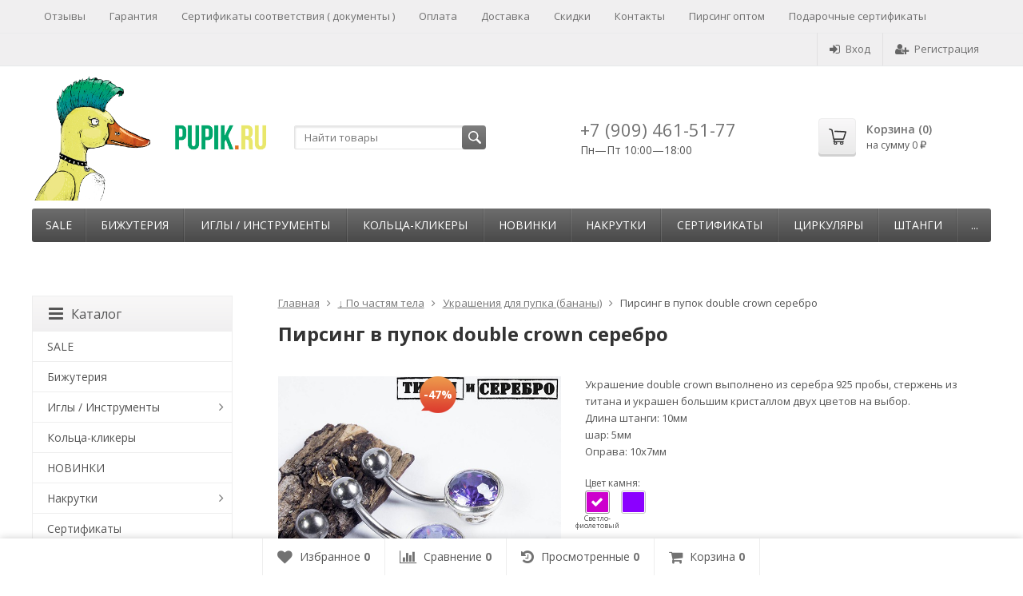

--- FILE ---
content_type: text/html; charset=utf-8
request_url: https://pupik.ru/product/pirsing-v-pupok-double-crown/
body_size: 16681
content:
	
	

	






	
		




<!DOCTYPE html>
<html>
<head>
	<meta http-equiv="Content-Type" content="text/html; charset=utf-8" />
	<meta name="viewport" content="width=device-width, initial-scale=1" />
	<title>Пирсинг в пупок double crown серебро</title>
	<meta name="Keywords" content="Пирсинг в пупок double crown серебро, Светло-фиолетовый, Фиолетовый, Украшения для пупка (бананы), титан ASTM F-136, Украшение в пупок, Пирсинг в пупок, серебро, банан" />
	<meta name="Description" content="Украшение double crown выполнено из серебра 925 пробы, стержень из титана и украшен большим кристаллом двух цветов на выбор. Длина штанги: 10ммшар: 5ммОправа: 10х7мм" />
	<link rel="shortcut icon" href="/favicon.ico" />
				<!-- rss -->
							<link rel="alternate" type="application/rss+xml" title="Пупик.ру" href="https://pupik.ru/blog/rss/">
			
	<script>
		WebFontConfig = {
			google: { families: ['Open+Sans:400,600,700:latin,cyrillic'] },
			active: function(){
				$(document).trigger('wf-active');
			}
		};
		(function() {
			var wf = document.createElement('script');
			wf.src = 'https://ajax.googleapis.com/ajax/libs/webfont/1/webfont.js';
			wf.type = 'text/javascript';
			wf.async = 'true';
			var s = document.getElementsByTagName('script')[0];
			s.parentNode.insertBefore(wf, s);
		})();
	</script>

	<!-- CSS -->
	<link href="/wa-content/font/ruble/arial/fontface.css?v8.3.0.7" rel="stylesheet">
	
	<link href="//maxcdn.bootstrapcdn.com/font-awesome/latest/css/font-awesome.min.css" rel="stylesheet">
	<link href="/wa-data/public/site/themes/supreme/css/bootstrap-custom.css?v1.2.3.28" rel="stylesheet">
	<link href="/wa-data/public/site/themes/supreme/css/site.css?v1.2.3.28" rel="stylesheet">
	

	<!-- wa CSS -->
	
	<!-- /wa CSS -->

	<!--[if lt IE 9]>
		<script src="/wa-data/public/site/themes/supreme/js/respond.min.js?v1.2.3.28"></script>
		<script src="/wa-data/public/site/themes/supreme/js/html5shiv.min.js?v1.2.3.28"></script>
	<![endif]-->

	<script src="/wa-content/js/jquery/jquery-1.11.1.min.js?v3.8.3"></script>
	<script src="/wa-content/js/jquery/jquery-migrate-1.2.1.min.js?v3.8.3"></script>

	

	<script src="/wa-data/public/site/themes/supreme/js/lib.js?v1.2.3.28"></script>
	<script src="/wa-data/public/site/themes/supreme/js/supreme.js?v1.2.3.28"></script>

	
	
<link href="/wa-data/public/shop/themes/supreme/css/shop.css?v1.2.3.28" rel="stylesheet">



<script src="/wa-content/js/jquery-plugins/jquery.retina.min.js?v3.8.3"></script>
<script>
$(window).load(function() {
	$('.product-list img, .cart img').retina();
});
</script>


<script type="text/javascript" src="/wa-data/public/shop/themes/supreme/js/product.js?v1.2.3.28"></script>

<script src="/wa-apps/shop/js/lazy.load.js?v8.3.0.7"></script>
<script src="/wa-data/public/shop/themes/supreme/js/jquery.countdownTimer.min.js?v=3.8.3"></script>
<script src="/wa-data/public/shop/themes/supreme/js/supreme.shop.js?v1.2.3.28"></script>

<!-- plugin hook: 'frontend_head' -->



	<link href="/wa-data/public/site/themes/supreme/themes/dark1/theme.css?v1.2.3.28" rel="stylesheet">

	<!-- wa headJs -->
	<meta property="og:type" content="og:product">
<meta property="og:title" content="Пирсинг в пупок double crown серебро">
<meta property="og:description" content="Украшение double crown выполнено из серебра 925 пробы, стержень из титана и украшен большим кристаллом двух цветов на выбор. Длина штанги: 10ммшар: 5ммОправа: 10х7мм">
<meta property="og:image" content="https://pupik.ru/wa-data/public/shop/products/56/24/2456/images/5491/5491.750x0.jpg">
<meta property="og:url" content="https://pupik.ru/product/pirsing-v-pupok-double-crown/">
<meta property="product:price:amount" content="590">
<meta property="product:price:currency" content="RUB">
<link rel="icon" href="/favicon.ico?v=1686923479" type="image/x-icon" /><!-- Yandex.Metrika counter -->
<script type="text/javascript" >
   (function(m,e,t,r,i,k,a){m[i]=m[i]||function(){(m[i].a=m[i].a||[]).push(arguments)};
   m[i].l=1*new Date();
   for (var j = 0; j < document.scripts.length; j++) {if (document.scripts[j].src === r) { return; }}
   k=e.createElement(t),a=e.getElementsByTagName(t)[0],k.async=1,k.src=r,a.parentNode.insertBefore(k,a)})
   (window, document, "script", "https://mc.yandex.ru/metrika/tag.js", "ym");


   ym(100870483, "init", {
        clickmap:true,
        trackLinks:true,
        accurateTrackBounce:true,
        webvisor:true,
        ecommerce:"dataLayer"
   });
</script>
<noscript><div><img src="https://mc.yandex.ru/watch/100870483" style="position:absolute; left:-9999px;" alt="" /></div></noscript>
<!-- /Yandex.Metrika counter -->

<meta name="p:domain_verify" content="60f9ef4693e33f6ed7144070a7c4c7a5"/>


<meta name="yandex-verification" content="779dbdf21caf26c2" /><script>
(function(i,s,o,g,r,a,m){i['GoogleAnalyticsObject']=r;i[r]=i[r]||function(){
(i[r].q=i[r].q||[]).push(arguments)},i[r].l=1*new Date();a=s.createElement(o),
m=s.getElementsByTagName(o)[0];a.async=1;a.src=g;m.parentNode.insertBefore(a,m)
})(window,document,'script','//www.google-analytics.com/analytics.js','ga');
ga('create', 'UA-11884083-1', 'auto');
ga('send', 'pageview');

</script>
	<!-- / wa headJs -->

	<!-- wa JS -->
	
	<!-- / wa JS -->

	
						<link href="/wa-data/public/site/themes/supreme/custom.css?v1.2.3.28" rel="stylesheet">
					
	
		
	
	</head>
<body class=" theme-dark1 theme_not_flat " >
<div class="remodal-bg">
<div class="site_wrap">
	<div id="topnav">
		<div class="container-fluid">
			<nav>
									<ul class="menu site_menu hidden-xs">
																																					<li>
										<a href="https://www.instagram.com/stories/highlights/17883460972723511/">Отзывы</a>
									</li>
																					
																																																																																																																																																																													
																																																										<li ><a href="/garantiya/">Гарантия</a></li>
																																																																			<li ><a href="/sertifikaty-documents/">Сертификаты соответствия ( документы )</a></li>
																																																																			<li ><a href="/oplata/">Оплата</a></li>
																																																																			<li ><a href="/dostavka/">Доставка</a></li>
																																																																			<li ><a href="/skidki/">Скидки</a></li>
																																																																			<li ><a href="/kontakty/">Контакты</a></li>
																																																																			<li ><a href="/opt/">Пирсинг оптом</a></li>
																																																																			<li ><a href="/gift-certificates/">Подарочные сертификаты</a></li>
																																			</ul>
				
				<div class="clearfix visible-sm-block"></div>

									<ul class="menu auth part">
						
																				<li class="h_login"><a href="/login/" rel="nofollow"><i class="fa fa-sign-in"></i>Вход</a></li>
							<li class="h_reg"><a href="/signup/" rel="nofollow"><i class="fa fa-user-plus"></i>Регистрация</a></li>
																		</ul>
				
									<div class="h_search visible-sm-block visible-xs-block">
						<!-- product search -->
						<form method="get" action="/search/" class="search">
							<input class="search-field" type="search" name="query"  placeholder="Найти товары">
							<button class="btn btn-primary" type="submit"><i></i></button>
						</form>
					</div>
							</nav>
			<div class="clear-both"></div>
		</div>
	</div>
	<!-- / #topnav -->

	<header id="header" class="container-fluid">
		<div class="row">
			<div class="col col-md-3 col-xs-6 h_logo">
				<a href="/">
											<img src="/wa-data/public/site/themes/supreme/img/logo.png?v1689008724" alt="Пупик.ру"/>
									</a>
			</div>

							<div class="col col-md-3 col-xs-6 h_search hidden-xs hidden-sm">
					<form method="get" action="/search/" class="search">
						<input class="search-field" id="search" type="search" name="query"  placeholder="Найти товары">
						<button class="btn btn-primary" type="submit"><i></i></button>
					</form>
				</div>

									<div class="col col-md-3 col-xs-6 h_contacts custom">
						<div class="in">
							<div class="phone">+7 (909) 461-51-77</div>

<p>Пн—Пт 10:00—18:00</p>
						</div>
					</div>
				
				<div class="col col-md-3 col-sm-6 h_cart hidden-xs hidden-sm">
					<div class="in">
																		<a href="/cart/" id="cart" class=" empty" rel="nofollow">
							<i class="icon"></i>
							<div class="cart_summary">
								Корзина (<span class="cart_count">0</span>)
							</div>
							<div class="cart_total_wrap">на сумму <span class="cart_total">0 <span class="ruble">₽</span></span></div>
						</a>
					</div>
				</div>
					</div>
	</header>

	<div class="container-fluid menubars">

				<div class="menubar h_menu1 visible-xs-block">
			<div class="menu_header clearfix">
				<span class="menu_toggle"><i class="fa fa-bars"></i>Меню</span>
			</div>
			<div class="menu_wrapper">
																														
								
			
										
											
											
											
											
											
											
											
											
										<ul class="menu">
				
																
																	
						
						
						
												
													<li class=""><div class="link"><a data-icon-id="" href="https://www.instagram.com/stories/highlights/17883460972723511/">Отзывы</a></div></li>
															
																
																	
						
						
						
												
													<li class=""><div class="link"><a data-icon-id="15" href="/garantiya/">Гарантия</a></div></li>
															
																
																	
						
						
						
												
													<li class=""><div class="link"><a data-icon-id="21" href="/sertifikaty-documents/">Сертификаты соответствия ( документы )</a></div></li>
															
																
																	
						
						
						
												
													<li class=""><div class="link"><a data-icon-id="16" href="/oplata/">Оплата</a></div></li>
															
																
																	
						
						
						
												
													<li class=""><div class="link"><a data-icon-id="17" href="/dostavka/">Доставка</a></div></li>
															
																
																	
						
						
						
												
													<li class=""><div class="link"><a data-icon-id="19" href="/skidki/">Скидки</a></div></li>
															
																
																	
						
						
						
												
													<li class=""><div class="link"><a data-icon-id="14" href="/kontakty/">Контакты</a></div></li>
															
																
																	
						
						
						
												
													<li class=""><div class="link"><a data-icon-id="13" href="/opt/">Пирсинг оптом</a></div></li>
															
																
																	
						
						
						
												
													<li class=""><div class="link"><a data-icon-id="20" href="/gift-certificates/">Подарочные сертификаты</a></div></li>
															
							</ul>
			
			</div>
		</div>
		
									

															<div class="menubar h_menu2 menu_dark">
				<div class="menu_header visible-xs-block clearfix">
					<span class="menu_toggle"><i class="fa fa-bars"></i>Каталог</span>
				</div>

													<div class="menu_wrapper clearfix">
						
			
										
											
											
											
											
											
											
											
											
											
										<ul class="menu">
				
																
																	
						
						
						
												
													<li class=""><div class="link"><a data-icon-id="167" href="/category/sale/">SALE</a></div></li>
															
																
																	
						
						
						
												
													<li class=""><div class="link"><a data-icon-id="178" href="/category/bizhuteriya-iz-stali/">Бижутерия</a></div></li>
															
																
																	
						
						
						
												
													<li class=" hassub">
								<div class="link">
									<span class="sub_toggle"><i class="fa fa-plus"></i><i class="fa fa-minus"></i></span>
									<a data-icon-id="100" href="/category/igly-instrumenty/">Иглы / Инструменты</a>
								</div>

								
																									
								

																																												
								
																									
																																	
						<div class="submenu sub_all_levels">
																																				
															
																								
													<div class="col ">
																								<ul class="level2">
						
							
																						
																																					
																
																	<li class=""><div class="link"><a data-icon-id="148" href="/category/igly-dlya-pirsinga/">Иглы для пирсинга</a></div></li>
															
						
																								
														</ul>
							</div>
							<div class="col ">
																								<ul class="level2">
						
							
																						
																																					
																
																	<li class=""><div class="link"><a data-icon-id="149" href="/category/instrumenty-dlya-pirsinga/">Инструменты для пирсинга</a></div></li>
															
													</ul>
						</div>
						
												</div>
			
							</li>
															
																
																	
						
						
						
												
													<li class=""><div class="link"><a data-icon-id="161" href="/category/klikery/">Кольца-кликеры</a></div></li>
															
																
																	
						
						
						
												
													<li class=""><div class="link"><a data-icon-id="173" href="/category/novinki/">НОВИНКИ</a></div></li>
															
																
																	
						
						
						
												
													<li class=" hassub">
								<div class="link">
									<span class="sub_toggle"><i class="fa fa-plus"></i><i class="fa fa-minus"></i></span>
									<a data-icon-id="159" href="/category/nakrutki/">Накрутки</a>
								</div>

								
																									
								

																																												
								
																									
																																	
						<div class="submenu sub_all_levels">
																																										
															
																								
													<div class="col ">
																								<ul class="level2">
						
							
																						
																																					
																
																	<li class=""><div class="link"><a data-icon-id="160" href="/category/klastery-priumy/">Кластеры / приумы</a></div></li>
															
						
																								
						
							
																						
																																					
																
																	<li class=""><div class="link"><a data-icon-id="127" href="/category/nakrutki-iz-titana/">Накрутки из титана</a></div></li>
															
						
																								
														</ul>
							</div>
							<div class="col ">
																								<ul class="level2">
						
							
																						
																																					
																
																	<li class=""><div class="link"><a data-icon-id="126" href="/category/nakrutki-s-opalami/">Накрутки с опалами</a></div></li>
															
						
																								
						
							
																						
																																					
																
																	<li class=""><div class="link"><a data-icon-id="156" href="/category/nakrutki-s-fianitami/">Накрутки с фианитами</a></div></li>
															
						
																								
														</ul>
							</div>
							<div class="col ">
																								<ul class="level2">
						
							
																						
																																					
																
																	<li class=""><div class="link"><a data-icon-id="151" href="/category/nakrutki-dlya-mikrodermalov-swarovski/">Накрутки со стразами</a></div></li>
															
						
																								
						
							
																						
																																					
																
																	<li class=""><div class="link"><a data-icon-id="146" href="/category/shariki/">Шарики</a></div></li>
															
													</ul>
						</div>
						
												</div>
			
							</li>
															
																
																	
						
						
						
												
													<li class=""><div class="link"><a data-icon-id="150" href="/category/Sertifikaty-garantiya/">Сертификаты</a></div></li>
															
																
																	
						
						
						
												
													<li class=""><div class="link"><a data-icon-id="117" href="/category/tsirkulyary-dlya-pirsinga/">Циркуляры</a></div></li>
															
																
																	
						
						
						
												
													<li class=""><div class="link"><a data-icon-id="118" href="/category/shtangi-dlya-pirsinga/">Штанги</a></div></li>
															
																
																	
						
						
						
												
													<li class=" hassub">
								<div class="link">
									<span class="sub_toggle"><i class="fa fa-plus"></i><i class="fa fa-minus"></i></span>
									<a data-icon-id="131" href="/category/-po-tipu/">↓ По типу</a>
								</div>

								
																									
								

																																												
								
																									
																																	
						<div class="submenu sub_all_levels">
																																										
															
																								
													<div class="col ">
																								<ul class="level2">
						
							
																						
																																					
																
																	<li class=""><div class="link"><a data-icon-id="158" href="/category/bezrezbovye/">БЕЗРЕЗЬБОВЫЕ УКРАШЕНИЯ</a></div></li>
															
						
																								
						
							
																						
																																					
																
																	<li class=""><div class="link"><a data-icon-id="119" href="/category/banany-dlya-pirsinga/">Бананы (украшения для пупка)</a></div></li>
															
						
																								
						
							
																						
																																					
																
																	<li class=""><div class="link"><a data-icon-id="115" href="/category/gvozdiki-v-nos-nostrily-ulitki/">Гвоздики / нострилы / улитки / кольца в крыло носа</a></div></li>
															
						
																								
						
							
																						
																																					
																
																	<li class=""><div class="link"><a data-icon-id="104" href="/category/indastrial/">Индастриал</a></div></li>
															
						
																								
						
							
																						
																																					
																
																	<li class=""><div class="link"><a data-icon-id="102" href="/category/kolca-dlja-pirsinga/">Кольца</a></div></li>
															
						
																								
														</ul>
							</div>
							<div class="col ">
																								<ul class="level2">
						
							
																						
																																					
																
																	<li class=""><div class="link"><a data-icon-id="120" href="/category/labrety-dlya-pirsinga/">Лабреты (хеликс)</a></div></li>
															
						
																								
						
							
																						
																																					
																
																	<li class=""><div class="link"><a data-icon-id="143" href="/category/mikrobanany/">Микробананы</a></div></li>
															
						
																								
						
							
																						
																																					
																
																	<li class=""><div class="link"><a data-icon-id="109" href="/category/mikrodermaly/">Микродермалы (основа-якорь)</a></div></li>
															
						
																								
						
							
																						
																																					
																
																	<li class=""><div class="link"><a data-icon-id="110" href="/category/obmanki/">Обманки/фейки</a></div></li>
															
						
																								
						
							
																						
																																					
																
																	<li class=""><div class="link"><a data-icon-id="163" href="/category/pirsing/">Пирсинг</a></div></li>
															
						
																								
														</ul>
							</div>
							<div class="col ">
																								<ul class="level2">
						
							
																						
																																					
																
																	<li class=""><div class="link"><a data-icon-id="85" href="/category/plagi/">Плаги / тоннели</a></div></li>
															
						
																								
						
							
																						
																																					
																
																	<li class=""><div class="link"><a data-icon-id="93" href="/category/klyki-rastjazhki/">Растяжки для ушей</a></div></li>
															
						
																								
						
							
																						
																																					
																
																	<li class=""><div class="link"><a data-icon-id="91" href="/category/sergi/">Серьги</a></div></li>
															
						
																								
						
							
																						
																																					
																
																	<li class=""><div class="link"><a data-icon-id="154" href="/category/super-noski/">Супер носки</a></div></li>
															
													</ul>
						</div>
						
												</div>
			
							</li>
															
									<li class="menu-more hassub">
						<div class="link"><a href="#">...</a></div>
							<div class="submenu sub_one_level">
							<ul class="level2"></ul>
						</div>
					</li>
							</ul>
			
						
					</div>
							</div>
			</div>

	<!-- APP CONTENT -->
	<main class="maincontent">
		<!-- BANNER -->
				<!-- BANNER END -->

		<div class="container-fluid page_wrapper">
					<!-- plugin hook: 'frontend_header' -->


	
<div class="row">
		<div class="col-xs-12 col-sm-8 col-md-9 pull-right page page-content w-sidebar" id="page-content" itemscope itemtype="http://schema.org/WebPage">
	
		
		<!-- internal navigation breadcrumbs -->
					<nav class="breadcrumbs" itemprop="breadcrumb">
									<a href="/">Главная</a>
				
																						<i class="fa fa-angle-right"></i>
							<a href="/category/-po-chastyam-tela/">↓  По частям тела</a>
																								<i class="fa fa-angle-right"></i>
							<a href="/category/ukrashenija-dlja-pupka/">Украшения для пупка (бананы)</a>
															
									<i class="fa fa-angle-right"></i>
					<span>Пирсинг в пупок double crown серебро</span>
							</nav>
		
		<article class="product_page" itemscope itemtype="http://schema.org/Product">
	<script type="text/javascript">
		var productID = 2456;
	</script>
	<h1 class="product-name"><span itemprop="name">Пирсинг в пупок double crown серебро</span></h1>

	<div class="row">
		<div class="col-sm-6 col-md-5">
			<figure class="product-gallery-wrap clearfix">
				<!-- main image -->
												
				
				<div class="image img_middle product-core-image" >
										<a class="img_middle_in" href="/wa-data/public/shop/products/56/24/2456/images/5491/5491.970.jpg">
						<img itemprop="image" class="product-image" alt="Пирсинг в пупок double crown серебро" title="Пирсинг в пупок double crown серебро" src="/wa-data/public/shop/products/56/24/2456/images/5491/5491.970.jpg">
						<div class="badge-wrapper">
							
															<div class="badge discount"><span>-47%</span></div>
													</div>
						<span class="icon_zoom"><i class="fa fa-search-plus"></i></span>
					</a>
					
					<div class="switching-image" style="display: none;"></div>
				</div>

									<div class="more-images clearfix" data-thumbs='[{"src":"\/wa-data\/public\/shop\/products\/56\/24\/2456\/images\/5491\/5491.970.jpg"},{"src":"\/wa-data\/public\/shop\/products\/56\/24\/2456\/images\/5115\/5115.970.jpg"},{"src":"\/wa-data\/public\/shop\/products\/56\/24\/2456\/images\/5016\/5016.970.jpg"},{"src":"\/wa-data\/public\/shop\/products\/56\/24\/2456\/images\/5017\/5017.970.jpg"},{"src":"\/wa-data\/public\/shop\/products\/56\/24\/2456\/images\/5018\/5018.970.jpg"},{"src":"\/wa-data\/public\/shop\/products\/56\/24\/2456\/images\/5019\/5019.970.jpg"}]'>
																														<div class="image selected">
								<a class="product-image-5491" href="/wa-data/public/shop/products/56/24/2456/images/5491/5491.970.jpg">
									<span class="img_middle"><span class="img_middle_in">
										<img alt="Пирсинг в пупок double crown серебро" title="Пирсинг в пупок double crown серебро" src="/wa-data/public/shop/products/56/24/2456/images/5491/5491.96.jpg">
									</span></span>
								</a>
							</div>
																				<div class="image">
								<a class="product-image-5115" href="/wa-data/public/shop/products/56/24/2456/images/5115/5115.970.jpg">
									<span class="img_middle"><span class="img_middle_in">
										<img alt="Пирсинг в пупок double crown серебро" title="Пирсинг в пупок double crown серебро" src="/wa-data/public/shop/products/56/24/2456/images/5115/5115.96.jpg">
									</span></span>
								</a>
							</div>
																				<div class="image">
								<a class="product-image-5016" href="/wa-data/public/shop/products/56/24/2456/images/5016/5016.970.jpg">
									<span class="img_middle"><span class="img_middle_in">
										<img alt="Пирсинг в пупок double crown серебро" title="Пирсинг в пупок double crown серебро" src="/wa-data/public/shop/products/56/24/2456/images/5016/5016.96.jpg">
									</span></span>
								</a>
							</div>
																				<div class="image">
								<a class="product-image-5017" href="/wa-data/public/shop/products/56/24/2456/images/5017/5017.970.jpg">
									<span class="img_middle"><span class="img_middle_in">
										<img alt="Пирсинг в пупок double crown серебро" title="Пирсинг в пупок double crown серебро" src="/wa-data/public/shop/products/56/24/2456/images/5017/5017.96.jpg">
									</span></span>
								</a>
							</div>
																				<div class="image">
								<a class="product-image-5018" href="/wa-data/public/shop/products/56/24/2456/images/5018/5018.970.jpg">
									<span class="img_middle"><span class="img_middle_in">
										<img alt="Пирсинг в пупок double crown серебро" title="Пирсинг в пупок double crown серебро" src="/wa-data/public/shop/products/56/24/2456/images/5018/5018.96.jpg">
									</span></span>
								</a>
							</div>
																				<div class="image">
								<a class="product-image-5019" href="/wa-data/public/shop/products/56/24/2456/images/5019/5019.970.jpg">
									<span class="img_middle"><span class="img_middle_in">
										<img alt="Пирсинг в пупок double crown серебро" title="Пирсинг в пупок double crown серебро" src="/wa-data/public/shop/products/56/24/2456/images/5019/5019.96.jpg">
									</span></span>
								</a>
							</div>
																						
					</div>
							</figure>
		</div>

		<div class="col-sm-6 col-md-7">
			
			<form id="cart-form" method="post" action="/cart/add/">
			<div class="articul nowrap hint">Артикул: <span class="artnumber"></span></div>
	
			<div class="pp_short_description"><p>Украшение double crown выполнено из серебра 925 пробы, стержень из титана и украшен большим кристаллом двух цветов на выбор. <br>Длина штанги: 10мм<br>шар: 5мм<br>Оправа: 10х7мм</p></div>
	
	
		<!-- SELECTABLE FEATURES selling mode -->
				
					<div class="options">
									<div class="inline-select color">
						<div class="option_name">Цвет камня:</div>
																				<a data-value="30" href="#" class="selected">
								 <i class="color" style="color:#000000;background-color:#CD00CD;;"></i>								&nbsp;<i class="fa fa-check color_checkmark"></i>								&nbsp;<span class="color_name">Светло-фиолетовый</span>							</a>
																				<a data-value="4" href="#">
								 <i class="color" style="color:#000000;background-color:#8B00FF;;"></i>								&nbsp;<i class="fa fa-check color_checkmark"></i>								&nbsp;<span class="color_name">Фиолетовый</span>							</a>
												<input type="hidden" data-feature-id="2" class="sku-feature" name="features[2]" value="30">
					</div>
							</div>
		
		<!-- list all SKUs for Schema.org markup -->
					<div itemprop="offers" itemscope itemtype="http://schema.org/Offer">
				<input type="hidden" id="sku5870" value="">
								<meta itemprop="name" content="Светло-фиолетовый">				<meta itemprop="price" content="590">
				<meta itemprop="priceCurrency" content="RUB">
									<link itemprop="availability" href="http://schema.org/InStock" />
							</div>
					<div itemprop="offers" itemscope itemtype="http://schema.org/Offer">
				<input type="hidden" id="sku5871" value="">
								<meta itemprop="name" content="Фиолетовый">				<meta itemprop="price" content="590">
				<meta itemprop="priceCurrency" content="RUB">
									<link itemprop="availability" href="http://schema.org/InStock" />
							</div>
		
	
	<!-- stock info -->
	

			<div class="stocks">
							<div  class="sku-5870-stock">
																<span class="stock-low"><i class="fa fa-check-circle fa-lg"></i> Осталось несколько штук</span>
			
									</div>
							<div style="display:none" class="sku-5871-stock">
																<span class="stock-high"><i class="fa fa-check-circle fa-lg"></i> В наличии</span>
			
									</div>
									<div class="sku-no-stock">
				<span class="stock-critical"><i class="fa fa-times-circle fa-lg"></i> Товар с выбранным набором характеристик недоступен для покупки</span>
			</div>
					</div>
	
	<div class="purchase">
		
		<!-- price -->
		<div class="add2cart">
			<div class="prices">
								<span data-price="590" class="price price-new nowrap">590 <span class="ruble">₽</span></span>
				<span class="compare-at-price nowrap"> 1 111 <span class="ruble">₽</span></span>
							</div>

			<input type="hidden" name="product_id" value="2456">

			<div class="buy_buttons">
				<div class="qty_wrap">
					<div class="input-group">
						<div class="input-group-btn">
							<button class="minus btn btn-default" type="button">-</button>
						</div>
						<input type="text" class="form-control" name="quantity" value="1">
						<div class="input-group-btn">
							<button class="plus btn btn-default" type="button">+</button>
						</div>
					</div>
				</div>

				<button class="btn btn-primary btn_add2cart" type="submit" >
				<i></i>В корзину
				</button>
				<!--
				<i class="adding2cart"></i>
				-->

				
							</div>

			<!-- plugin hook: 'frontend_product.cart' -->
			
												<script src="https://yastatic.net/es5-shims/0.0.2/es5-shims.min.js"></script>
<script src="https://yastatic.net/share2/share.js" async></script>
<div class="ya-share2" data-services="vkontakte,facebook,twitter,telegram,whatsapp" data-image="https://pupik.ru/wa-data/public/shop/products/56/24/2456/images/5491/5491.750x0.jpg"  data-size="m" data-color-scheme="normal" data-copy="last"   data-limit="0" data-direction="horizontal" data-more-button-type="0" data-popup-direction="bottom" data-popup-position="inner" data-shape="normal"  ></div>
																
																<script type="text/javascript" src="/wa-apps/shop/plugins/wholesale/js/wholesale.js"?v3.8.1></script>
<script type="text/javascript">
    $(function () {
        $.wholesale.product.init({
            url: '/wholesale/product/',
            product_cart_form_selector: 'form#cart-form',
            product_add2cart_selector: 'form#cart-form [type=submit]',
            product_message: 1
        });
    });
</script>
							
			<span class="added2cart" style="display: none;">Пирсинг в пупок double crown серебро теперь <a href="/cart/"><strong>в вашей корзине покупок</strong></a></span>
		</div>
	</div>
</form>




<script type="text/javascript">
	$(function () {
		new Product("#cart-form", {
			currency: {"code":"RUB","sign":"\u0440\u0443\u0431.","sign_html":"<span class=\"ruble\">\u20bd<\/span>","sign_position":1,"sign_delim":" ","decimal_point":",","frac_digits":"2","thousands_sep":" "}
						,services: {"5870":[],"5871":[]}
									,features: {"2:30;":{"id":5870,"price":590,"available":true,"image_id":0,"compare_price":1111},"2:4;":{"id":5871,"price":590,"available":true,"image_id":0,"compare_price":1111}}
					});
	});
</script>

							<div class="p_buttons">
											<div>
							<a data-product="2456" class="compare to_compare" title="К сравнению"><i></i><span>К сравнению</span></a>
						</div>
					
										
																					
											<div>
							<a data-product="2456" class="to_favorites " title="В избранное"><i></i><span>В избранное</span></a>
						</div>
									</div>
			
			
							<!-- categories -->
									<p class="p_categories small" id="product-categories">
					Категории:
																			<a href="/category/ukrashenija-dlja-pupka/">Украшения для пупка (бананы)</a>, 																									<a href="/category/sale/">SALE</a>, 																																																													<a href="/category/banany-dlya-pirsinga/">Бананы (украшения для пупка)</a>																	</p>
				
				<!-- tags -->
															<p class="p_tags small" id="product-tags">
							Теги:
															<a href="/tag/%D1%82%D0%B8%D1%82%D0%B0%D0%BD+ASTM+F-136/">титан ASTM F-136</a>, 															<a href="/tag/%D0%A3%D0%BA%D1%80%D0%B0%D1%88%D0%B5%D0%BD%D0%B8%D0%B5+%D0%B2+%D0%BF%D1%83%D0%BF%D0%BE%D0%BA/">Украшение в пупок</a>, 															<a href="/tag/%D0%9F%D0%B8%D1%80%D1%81%D0%B8%D0%BD%D0%B3+%D0%B2+%D0%BF%D1%83%D0%BF%D0%BE%D0%BA/">Пирсинг в пупок</a>, 															<a href="/tag/%D1%81%D0%B5%D1%80%D0%B5%D0%B1%D1%80%D0%BE/">серебро</a>, 															<a href="/tag/%D0%B1%D0%B0%D0%BD%D0%B0%D0%BD/">банан</a>													</p>
												
			<!-- plugin hook: 'frontend_product.block_aux' -->
			
							<div class="aux">
									</div>
					</div>
	</div>

	<div class="p_blocks">
		<!-- plugin hook: 'frontend_product.block' -->
		
			</div>

			<div class="tabpanel pp_tabpanel" role="tabpanel">
			<!-- Nav tabs -->
			<ul class="nav nav-tabs" role="tablist">
									<li role="presentation"><a href="#pp_home" role="tab" data-toggle="tab"><i class="fa fa-info-circle"></i>Обзор</a></li>
				
									<li role="presentation"><a href="#pp_specs" role="tab" data-toggle="tab"><i class="fa fa-list"></i>Характеристики</a></li>
				

				
				
				<!-- plugin hook: 'frontend_product.menu' -->
				
							</ul>

			<!-- Tab panes -->
			<div class="tab-content clearfix">
									<div role="tabpanel" class="tab-pane" id="pp_home">
						<div class="description" id="product-description" itemprop="description"><p>Украшение double crown выполнено из серебра 925 пробы, стержень из титана и украшен большим кристаллом двух цветов на выбор. Длина штанги: 10мм шар: 5мм Оправа: 10х7мм</p></div>
					</div>
				
									<div role="tabpanel" class="tab-pane" id="pp_specs">
						<table class="table table-hover features" id="product-features">
															<tr>
									<td class="name">
										Цвет камня
																			</td>
									<td class="value" itemprop="tsvet">
																																	<span style="white-space: nowrap;"><i class="icon16 color" style="background:#CD00CD;"></i>Светло-фиолетовый</span><br /> <span style="white-space: nowrap;"><i class="icon16 color" style="background:#8B00FF;"></i>Фиолетовый</span>
																														</td>
								</tr>
															<tr>
									<td class="name">
										Материал
																			</td>
									<td class="value" itemprop="material">
																																	Серебро
																														</td>
								</tr>
															<tr>
									<td class="name">
										Цвет украшения
																			</td>
									<td class="value" itemprop="tsvet_ukrasheniya">
																																	<span style="white-space: nowrap;"><i class="icon16 color" style="background:#C0C0C0;"></i>Серебристый</span>
																														</td>
								</tr>
													</table>
					</div>
				
				
							</div>
		</div>
	</article>

<!-- RELATED PRODUCTS -->

			<div class="content_slider products_slider">
			<h3 class="title">С этим товаром также покупают</h3>
			
	






				

				
	<div class="product-list products_view_grid per_row_3  clearfix" data-per-row="3">

																

		

	
				
					

									
	

					
		<div class="product" itemscope itemtype ="http://schema.org/Product">
		<div class="in">
						<div class="image_wrap">
				<a class="img_middle" href="/product/kheliks-hexagon/" title="Хеликс hexagon">
					<div class="badge-wrapper">
												
													<div class="badge discount"><span>-48%</span></div>
											</div>
					<div class="img_middle_in">
						<img itemprop="image" alt="Хеликс hexagon" title="Хеликс hexagon" src="/wa-data/public/shop/products/35/26/2635/images/7562/7562.250.jpg">
					</div>
				</a>

								<a class="quick_photo" href="#" data-url="/wa-data/public/shop/products/35/26/2635/images/7562/7562.750x0.jpg" data-name="Хеликс hexagon" title="Увеличить фото"><i class="fa fa-search-plus fa-lg"></i></a>
				
								<a class="quick_view" data-url="/product/kheliks-hexagon/?quick_view=1" title="Быстрый просмотр"><i class="fa fa-expand"></i></a>
							</div>

			<h5>
				<a href="/product/kheliks-hexagon/" title="Хеликс hexagon">
					<span itemprop="name">Хеликс hexagon</span>
				</a>
			</h5>

			<meta itemprop="description" content=" Пирсинг для ушей хеликс hexagon из серебра 925 пробы, а штанга из титана. Выполнено в виде нескольких шестиугольников и украшено кристаллами. Длина штанги: 6мм Толщина: 1.2мм Шар: 3мм ">
			<div itemprop="offers" class="offers" itemscope itemtype="http://schema.org/Offer">
				<form class="purchase addtocart" data-url="/product/kheliks-hexagon/?quick_view=1" method="post" action="/cart/add/">
					<meta itemprop="price" content="7.056">
					<meta itemprop="priceCurrency" content="USD">
					<input type="hidden" name="product_id" value="2635">

					<div class="prices">
													<span class="price price-new nowrap">630 <span class="ruble">₽</span></span>
							<span class="compare-at-price nowrap"> 1 220 <span class="ruble">₽</span></span>
											</div>

					
						
						<div class="clearfix">
															<div class="btn_add2cart_wrap">
									<button class="btn btn-primary btn_add2cart" type="submit"><i></i>В корзину</button>
									<i class="adding2cart icon16 loading pull-left"></i>
								</div>
								<link itemprop="availability" href="http://schema.org/InStock" />
							
															<div class="p_buttons">
																			<a data-product="2635" class="compare to_compare" title="К сравнению"><i></i></a>
																												<a data-product="2635" class="to_favorites " title="В избранное"><i></i></a>
																	</div>
													</div>
									</form>

																						<div class="stock yes">В наличии</div>
																		</div>
		</div>
	</div>
			

	
				
					

									
	

					
		<div class="product" itemscope itemtype ="http://schema.org/Product">
		<div class="in">
						<div class="image_wrap">
				<a class="img_middle" href="/product/klikery-dlya-septuma-classic-1/" title="Кликер для септума mini">
					<div class="badge-wrapper">
												
													<div class="badge discount"><span>-60%</span></div>
											</div>
					<div class="img_middle_in">
						<img itemprop="image" alt="Кликер для септума mini" title="Кликер для септума mini" src="/wa-data/public/shop/products/85/18/1885/images/4980/4980.250.jpg">
					</div>
				</a>

								<a class="quick_photo" href="#" data-url="/wa-data/public/shop/products/85/18/1885/images/4980/4980.750x0.jpg" data-name="Кликер для септума mini" title="Увеличить фото"><i class="fa fa-search-plus fa-lg"></i></a>
				
								<a class="quick_view" data-url="/product/klikery-dlya-septuma-classic-1/?quick_view=1" title="Быстрый просмотр"><i class="fa fa-expand"></i></a>
							</div>

			<h5>
				<a href="/product/klikery-dlya-septuma-classic-1/" title="Кликер для септума mini">
					<span itemprop="name">Кликер для септума mini</span>
				</a>
			</h5>

			<meta itemprop="description" content=" Кликер для септума из хирургической стали 316L. Размер стержня 1,2*7. Украшен пятью фианитами. Очень красивый и качественный. ">
			<div itemprop="offers" class="offers" itemscope itemtype="http://schema.org/Offer">
				<form class="purchase addtocart" data-url="/product/klikery-dlya-septuma-classic-1/?quick_view=1" method="post" action="/cart/add/">
					<meta itemprop="price" content="3.024">
					<meta itemprop="priceCurrency" content="USD">
					<input type="hidden" name="product_id" value="1885">

					<div class="prices">
													<span class="price price-new nowrap">270 <span class="ruble">₽</span></span>
							<span class="compare-at-price nowrap"> 680 <span class="ruble">₽</span></span>
											</div>

					
						
						<div class="clearfix">
															<div class="btn_add2cart_wrap">
									<button class="btn btn-primary btn_add2cart" type="submit"><i></i>В корзину</button>
									<i class="adding2cart icon16 loading pull-left"></i>
								</div>
								<link itemprop="availability" href="http://schema.org/InStock" />
							
															<div class="p_buttons">
																			<a data-product="1885" class="compare to_compare" title="К сравнению"><i></i></a>
																												<a data-product="1885" class="to_favorites " title="В избранное"><i></i></a>
																	</div>
													</div>
									</form>

																						<div class="stock yes">В наличии</div>
																		</div>
		</div>
	</div>
			

	
				
		
					

									
	

					
		<div class="product" itemscope itemtype ="http://schema.org/Product">
		<div class="in">
						<div class="image_wrap">
				<a class="img_middle" href="/product/tonneli-silikon-lime/" title="Тоннели Силикон Лайм (пара) ">
					<div class="badge-wrapper">
												
													<div class="badge discount"><span>-65%</span></div>
											</div>
					<div class="img_middle_in">
						<img itemprop="image" alt="Тоннели Силикон Лайм (пара) " title="Тоннели Силикон Лайм (пара) " src="/wa-data/public/shop/products/99/18/1899/images/3139/3139.250.jpg">
					</div>
				</a>

								<a class="quick_photo" href="#" data-url="/wa-data/public/shop/products/99/18/1899/images/3139/3139.750x0.jpg" data-name="Тоннели Силикон Лайм (пара) " title="Увеличить фото"><i class="fa fa-search-plus fa-lg"></i></a>
				
								<a class="quick_view" data-url="/product/tonneli-silikon-lime/?quick_view=1" title="Быстрый просмотр"><i class="fa fa-expand"></i></a>
							</div>

			<h5>
				<a href="/product/tonneli-silikon-lime/" title="Тоннели Силикон Лайм (пара) ">
					<span itemprop="name">Тоннели Силикон Лайм (пара) </span>
				</a>
			</h5>

			<meta itemprop="description" content=" Тоннель из мягкого силикона Лайм, гибкий и комфортный в носке. Размер от 6 до 30 мм ">
			<div itemprop="offers" class="offers" itemscope itemtype="http://schema.org/Offer">
				<form class="purchase addtocart"  method="post" action="/cart/add/">
					<meta itemprop="price" content="1.008">
					<meta itemprop="priceCurrency" content="USD">
					<input type="hidden" name="product_id" value="1899">

					<div class="prices">
													<span class="price price-new nowrap">90 <span class="ruble">₽</span></span>
							<span class="compare-at-price nowrap"> 260 <span class="ruble">₽</span></span>
											</div>

					
						
						<div class="clearfix">
															<div class="btn_add2cart_wrap">
									<button class="btn btn-primary btn_add2cart" type="submit"><i></i>В корзину</button>
									<i class="adding2cart icon16 loading pull-left"></i>
								</div>
								<link itemprop="availability" href="http://schema.org/InStock" />
							
															<div class="p_buttons">
																			<a data-product="1899" class="compare to_compare" title="К сравнению"><i></i></a>
																												<a data-product="1899" class="to_favorites " title="В избранное"><i></i></a>
																	</div>
													</div>
									</form>

																						<div class="stock yes">В наличии</div>
																		</div>
		</div>
	</div>
			

	
				
					

									
	

					
		<div class="product" itemscope itemtype ="http://schema.org/Product">
		<div class="in">
						<div class="image_wrap">
				<a class="img_middle" href="/product/rastyazhka-v-ukho-flakes-sh/" title="Растяжка в ухо flakes (шт)">
					<div class="badge-wrapper">
												
													<div class="badge discount"><span>-44%</span></div>
											</div>
					<div class="img_middle_in">
						<img itemprop="image" alt="Растяжка в ухо flakes (шт)" title="Растяжка в ухо flakes (шт)" src="/wa-data/public/shop/products/37/18/1837/images/2770/2770.250.jpg">
					</div>
				</a>

								<a class="quick_photo" href="#" data-url="/wa-data/public/shop/products/37/18/1837/images/2770/2770.750x0.jpg" data-name="Растяжка в ухо flakes (шт)" title="Увеличить фото"><i class="fa fa-search-plus fa-lg"></i></a>
				
								<a class="quick_view" data-url="/product/rastyazhka-v-ukho-flakes-sh/?quick_view=1" title="Быстрый просмотр"><i class="fa fa-expand"></i></a>
							</div>

			<h5>
				<a href="/product/rastyazhka-v-ukho-flakes-sh/" title="Растяжка в ухо flakes (шт)">
					<span itemprop="name">Растяжка в ухо flakes (шт)</span>
				</a>
			</h5>

			<meta itemprop="description" content=" Растяжка в ухо flakes выполнена из прозрачного акрила с красными вкраплениями, качественная, отполированная! Размер на выбор, фиксаторы в комплекте ">
			<div itemprop="offers" class="offers" itemscope itemtype="http://schema.org/Offer">
				<form class="purchase addtocart" data-url="/product/rastyazhka-v-ukho-flakes-sh/?quick_view=1" method="post" action="/cart/add/">
					<meta itemprop="price" content="1.568">
					<meta itemprop="priceCurrency" content="USD">
					<input type="hidden" name="product_id" value="1837">

					<div class="prices">
													<span class="price price-new nowrap">140 <span class="ruble">₽</span></span>
							<span class="compare-at-price nowrap"> 250 <span class="ruble">₽</span></span>
											</div>

					
						
						<div class="clearfix">
															<div class="btn_add2cart_wrap">
									<button class="btn btn-primary btn_add2cart" type="submit"><i></i>В корзину</button>
									<i class="adding2cart icon16 loading pull-left"></i>
								</div>
								<link itemprop="availability" href="http://schema.org/InStock" />
							
															<div class="p_buttons">
																			<a data-product="1837" class="compare to_compare" title="К сравнению"><i></i></a>
																												<a data-product="1837" class="to_favorites " title="В избранное"><i></i></a>
																	</div>
													</div>
									</form>

																						<div class="stock yes">В наличии</div>
																		</div>
		</div>
	</div>
			

	
				
		
					

									
	

					
		<div class="product" itemscope itemtype ="http://schema.org/Product">
		<div class="in">
						<div class="image_wrap">
				<a class="img_middle" href="/product/noski-black-rar-38-45/" title="Носки black raр. 38-45">
					<div class="badge-wrapper">
												
													<div class="badge discount"><span>-21%</span></div>
											</div>
					<div class="img_middle_in">
						<img itemprop="image" alt="Носки black raр. 38-45" title="Носки black raр. 38-45" src="/wa-data/public/shop/products/47/30/3047/images/7094/7094.250.jpg">
					</div>
				</a>

								<a class="quick_photo" href="#" data-url="/wa-data/public/shop/products/47/30/3047/images/7094/7094.750x0.jpg" data-name="Носки black raр. 38-45" title="Увеличить фото"><i class="fa fa-search-plus fa-lg"></i></a>
				
								<a class="quick_view" data-url="/product/noski-black-rar-38-45/?quick_view=1" title="Быстрый просмотр"><i class="fa fa-expand"></i></a>
							</div>

			<h5>
				<a href="/product/noski-black-rar-38-45/" title="Носки black raр. 38-45">
					<span itemprop="name">Носки black raр. 38-45</span>
				</a>
			</h5>

			<meta itemprop="description" content=" Носки разноцветные black raр. Состав: 70%хлопок; 25%нейлон; 5% эластан; 100%позитив. Безразмерные(очень хорошо тянутся), подходят для ног 38-45 размера. ">
			<div itemprop="offers" class="offers" itemscope itemtype="http://schema.org/Offer">
				<form class="purchase addtocart"  method="post" action="/cart/add/">
					<meta itemprop="price" content="3.696">
					<meta itemprop="priceCurrency" content="USD">
					<input type="hidden" name="product_id" value="3047">

					<div class="prices">
													<span class="price price-new nowrap">330 <span class="ruble">₽</span></span>
							<span class="compare-at-price nowrap"> 420 <span class="ruble">₽</span></span>
											</div>

					
						
						<div class="clearfix">
															<div class="btn_add2cart_wrap">
									<button class="btn btn-primary btn_add2cart" type="submit"><i></i>В корзину</button>
									<i class="adding2cart icon16 loading pull-left"></i>
								</div>
								<link itemprop="availability" href="http://schema.org/InStock" />
							
															<div class="p_buttons">
																			<a data-product="3047" class="compare to_compare" title="К сравнению"><i></i></a>
																												<a data-product="3047" class="to_favorites " title="В избранное"><i></i></a>
																	</div>
													</div>
									</form>

																						<div class="stock yes">В наличии</div>
																		</div>
		</div>
	</div>
			

	
				
		
					

									
	

					
		<div class="product" itemscope itemtype ="http://schema.org/Product">
		<div class="in">
						<div class="image_wrap">
				<a class="img_middle" href="/product/obmanka-dlya-septuma-iz-serebra-line/" title="Обманка для септума из серебра line">
					<div class="badge-wrapper">
												
													<div class="badge discount"><span>-18%</span></div>
											</div>
					<div class="img_middle_in">
						<img itemprop="image" alt="Обманка для септума из серебра line" title="Обманка для септума из серебра line" src="/wa-data/public/shop/products/51/31/3151/images/7323/7323.250.jpg">
					</div>
				</a>

								<a class="quick_photo" href="#" data-url="/wa-data/public/shop/products/51/31/3151/images/7323/7323.750x0.jpg" data-name="Обманка для септума из серебра line" title="Увеличить фото"><i class="fa fa-search-plus fa-lg"></i></a>
				
								<a class="quick_view" data-url="/product/obmanka-dlya-septuma-iz-serebra-line/?quick_view=1" title="Быстрый просмотр"><i class="fa fa-expand"></i></a>
							</div>

			<h5>
				<a href="/product/obmanka-dlya-septuma-iz-serebra-line/" title="Обманка для септума из серебра line">
					<span itemprop="name">Обманка для септума из серебра line</span>
				</a>
			</h5>

			<meta itemprop="description" content=" Обманка line в нос для септума из серебра 925 пробы.  Внешний диаметр: 15мм Внутренний: 8мм Расстояние между шарами: 2мм ">
			<div itemprop="offers" class="offers" itemscope itemtype="http://schema.org/Offer">
				<form class="purchase addtocart"  method="post" action="/cart/add/">
					<meta itemprop="price" content="10.08">
					<meta itemprop="priceCurrency" content="USD">
					<input type="hidden" name="product_id" value="3151">

					<div class="prices">
													<span class="price price-new nowrap">900 <span class="ruble">₽</span></span>
							<span class="compare-at-price nowrap"> 1 100 <span class="ruble">₽</span></span>
											</div>

					
						
						<div class="clearfix">
															<div class="btn_add2cart_wrap">
									<button class="btn btn-primary btn_add2cart" type="submit"><i></i>В корзину</button>
									<i class="adding2cart icon16 loading pull-left"></i>
								</div>
								<link itemprop="availability" href="http://schema.org/InStock" />
							
															<div class="p_buttons">
																			<a data-product="3151" class="compare to_compare" title="К сравнению"><i></i></a>
																												<a data-product="3151" class="to_favorites " title="В избранное"><i></i></a>
																	</div>
													</div>
									</form>

																						<div class="stock yes">В наличии</div>
																		</div>
		</div>
	</div>
			

	
				
		
					

									
	

					
		<div class="product" itemscope itemtype ="http://schema.org/Product">
		<div class="in">
						<div class="image_wrap">
				<a class="img_middle" href="/product/eagle/" title="Пирсинг в пупок Eagle серебро">
					<div class="badge-wrapper">
												
													<div class="badge discount"><span>-34%</span></div>
											</div>
					<div class="img_middle_in">
						<img itemprop="image" alt="Пирсинг в пупок Eagle серебро" title="Пирсинг в пупок Eagle серебро" src="/wa-data/public/shop/products/79/13/1379/images/4684/4684.250.jpg">
					</div>
				</a>

								<a class="quick_photo" href="#" data-url="/wa-data/public/shop/products/79/13/1379/images/4684/4684.750x0.jpg" data-name="Пирсинг в пупок Eagle серебро" title="Увеличить фото"><i class="fa fa-search-plus fa-lg"></i></a>
				
								<a class="quick_view" data-url="/product/eagle/?quick_view=1" title="Быстрый просмотр"><i class="fa fa-expand"></i></a>
							</div>

			<h5>
				<a href="/product/eagle/" title="Пирсинг в пупок Eagle серебро">
					<span itemprop="name">Пирсинг в пупок Eagle серебро</span>
				</a>
			</h5>

			<meta itemprop="description" content=" Украшение выполнено из Серебра 925 пробы, а стержень из хирургической стали 316L. Длинна стержня 10мм. ">
			<div itemprop="offers" class="offers" itemscope itemtype="http://schema.org/Offer">
				<form class="purchase addtocart"  method="post" action="/cart/add/">
					<meta itemprop="price" content="8.4">
					<meta itemprop="priceCurrency" content="USD">
					<input type="hidden" name="product_id" value="1379">

					<div class="prices">
													<span class="price price-new nowrap">750 <span class="ruble">₽</span></span>
							<span class="compare-at-price nowrap"> 1 141 <span class="ruble">₽</span></span>
											</div>

					
						
						<div class="clearfix">
															<div class="btn_add2cart_wrap">
									<button class="btn btn-primary btn_add2cart" type="submit"><i></i>В корзину</button>
									<i class="adding2cart icon16 loading pull-left"></i>
								</div>
								<link itemprop="availability" href="http://schema.org/InStock" />
							
															<div class="p_buttons">
																			<a data-product="1379" class="compare to_compare" title="К сравнению"><i></i></a>
																												<a data-product="1379" class="to_favorites " title="В избранное"><i></i></a>
																	</div>
													</div>
									</form>

																						<div class="stock yes">В наличии</div>
																		</div>
		</div>
	</div>
	</div>

<div class="clearfix"></div>


		</div>
	
	
	
	
		<div class="clear-both"></div>
	</div>
			<div class="col-xs-12 col-sm-4 col-md-3 sidebar pull-left">

			

			<!-- filtering by product features -->
																	<div class="side_block_collapsible side_menu_wrap hidden-xs">
						<a class="title" href="#"><i class="fa fa-bars"></i>Каталог</a>
						
			
										
											
											
											
											
											
											
											
											
											
										<ul class="menu">
				
																
																	
						
						
						
												
													<li class=""><div class="link"><a data-icon-id="167" href="/category/sale/">SALE</a></div></li>
															
																
																	
						
						
						
												
													<li class=""><div class="link"><a data-icon-id="178" href="/category/bizhuteriya-iz-stali/">Бижутерия</a></div></li>
															
																
																	
						
						
						
												
													<li class=" hassub">
								<div class="link">
									<span class="sub_toggle"><i class="fa fa-plus"></i><i class="fa fa-minus"></i></span>
									<a data-icon-id="100" href="/category/igly-instrumenty/">Иглы / Инструменты</a>
								</div>

								
																									
								

																									
								
																									
																
						<div class="submenu sub_all_levels">
																																				
															
																								
													<div class="col ">
																								<ul class="level2">
						
							
																						
																																					
																
																	<li class=""><div class="link"><a data-icon-id="148" href="/category/igly-dlya-pirsinga/">Иглы для пирсинга</a></div></li>
															
						
																								
														</ul>
							</div>
							<div class="col ">
																								<ul class="level2">
						
							
																						
																																					
																
																	<li class=""><div class="link"><a data-icon-id="149" href="/category/instrumenty-dlya-pirsinga/">Инструменты для пирсинга</a></div></li>
															
													</ul>
						</div>
						
												</div>
			
							</li>
															
																
																	
						
						
						
												
													<li class=""><div class="link"><a data-icon-id="161" href="/category/klikery/">Кольца-кликеры</a></div></li>
															
																
																	
						
						
						
												
													<li class=""><div class="link"><a data-icon-id="173" href="/category/novinki/">НОВИНКИ</a></div></li>
															
																
																	
						
						
						
												
													<li class=" hassub">
								<div class="link">
									<span class="sub_toggle"><i class="fa fa-plus"></i><i class="fa fa-minus"></i></span>
									<a data-icon-id="159" href="/category/nakrutki/">Накрутки</a>
								</div>

								
																									
								

																									
								
																									
																
						<div class="submenu sub_all_levels">
																																										
															
																								
													<div class="col ">
																								<ul class="level2">
						
							
																						
																																					
																
																	<li class=""><div class="link"><a data-icon-id="160" href="/category/klastery-priumy/">Кластеры / приумы</a></div></li>
															
						
																								
						
							
																						
																																					
																
																	<li class=""><div class="link"><a data-icon-id="127" href="/category/nakrutki-iz-titana/">Накрутки из титана</a></div></li>
															
						
																								
														</ul>
							</div>
							<div class="col ">
																								<ul class="level2">
						
							
																						
																																					
																
																	<li class=""><div class="link"><a data-icon-id="126" href="/category/nakrutki-s-opalami/">Накрутки с опалами</a></div></li>
															
						
																								
						
							
																						
																																					
																
																	<li class=""><div class="link"><a data-icon-id="156" href="/category/nakrutki-s-fianitami/">Накрутки с фианитами</a></div></li>
															
						
																								
														</ul>
							</div>
							<div class="col ">
																								<ul class="level2">
						
							
																						
																																					
																
																	<li class=""><div class="link"><a data-icon-id="151" href="/category/nakrutki-dlya-mikrodermalov-swarovski/">Накрутки со стразами</a></div></li>
															
						
																								
						
							
																						
																																					
																
																	<li class=""><div class="link"><a data-icon-id="146" href="/category/shariki/">Шарики</a></div></li>
															
													</ul>
						</div>
						
												</div>
			
							</li>
															
																
																	
						
						
						
												
													<li class=""><div class="link"><a data-icon-id="150" href="/category/Sertifikaty-garantiya/">Сертификаты</a></div></li>
															
																
																	
						
						
						
												
													<li class=""><div class="link"><a data-icon-id="117" href="/category/tsirkulyary-dlya-pirsinga/">Циркуляры</a></div></li>
															
																
																	
						
						
						
												
													<li class=""><div class="link"><a data-icon-id="118" href="/category/shtangi-dlya-pirsinga/">Штанги</a></div></li>
															
																
																	
						
						
						
												
													<li class=" hassub">
								<div class="link">
									<span class="sub_toggle"><i class="fa fa-plus"></i><i class="fa fa-minus"></i></span>
									<a data-icon-id="131" href="/category/-po-tipu/">↓ По типу</a>
								</div>

								
																									
								

																									
								
																									
																
						<div class="submenu sub_all_levels">
																																										
															
																								
													<div class="col ">
																								<ul class="level2">
						
							
																						
																																					
																
																	<li class=""><div class="link"><a data-icon-id="158" href="/category/bezrezbovye/">БЕЗРЕЗЬБОВЫЕ УКРАШЕНИЯ</a></div></li>
															
						
																								
						
							
																						
																																					
																
																	<li class=""><div class="link"><a data-icon-id="119" href="/category/banany-dlya-pirsinga/">Бананы (украшения для пупка)</a></div></li>
															
						
																								
						
							
																						
																																					
																
																	<li class=""><div class="link"><a data-icon-id="115" href="/category/gvozdiki-v-nos-nostrily-ulitki/">Гвоздики / нострилы / улитки / кольца в крыло носа</a></div></li>
															
						
																								
						
							
																						
																																					
																
																	<li class=""><div class="link"><a data-icon-id="104" href="/category/indastrial/">Индастриал</a></div></li>
															
						
																								
						
							
																						
																																					
																
																	<li class=""><div class="link"><a data-icon-id="102" href="/category/kolca-dlja-pirsinga/">Кольца</a></div></li>
															
						
																								
														</ul>
							</div>
							<div class="col ">
																								<ul class="level2">
						
							
																						
																																					
																
																	<li class=""><div class="link"><a data-icon-id="120" href="/category/labrety-dlya-pirsinga/">Лабреты (хеликс)</a></div></li>
															
						
																								
						
							
																						
																																					
																
																	<li class=""><div class="link"><a data-icon-id="143" href="/category/mikrobanany/">Микробананы</a></div></li>
															
						
																								
						
							
																						
																																					
																
																	<li class=""><div class="link"><a data-icon-id="109" href="/category/mikrodermaly/">Микродермалы (основа-якорь)</a></div></li>
															
						
																								
						
							
																						
																																					
																
																	<li class=""><div class="link"><a data-icon-id="110" href="/category/obmanki/">Обманки/фейки</a></div></li>
															
						
																								
						
							
																						
																																					
																
																	<li class=""><div class="link"><a data-icon-id="163" href="/category/pirsing/">Пирсинг</a></div></li>
															
						
																								
														</ul>
							</div>
							<div class="col ">
																								<ul class="level2">
						
							
																						
																																					
																
																	<li class=""><div class="link"><a data-icon-id="85" href="/category/plagi/">Плаги / тоннели</a></div></li>
															
						
																								
						
							
																						
																																					
																
																	<li class=""><div class="link"><a data-icon-id="93" href="/category/klyki-rastjazhki/">Растяжки для ушей</a></div></li>
															
						
																								
						
							
																						
																																					
																
																	<li class=""><div class="link"><a data-icon-id="91" href="/category/sergi/">Серьги</a></div></li>
															
						
																								
						
							
																						
																																					
																
																	<li class=""><div class="link"><a data-icon-id="154" href="/category/super-noski/">Супер носки</a></div></li>
															
													</ul>
						</div>
						
												</div>
			
							</li>
															
							</ul>
			
					</div>
															
			
			
				
	<div class="side_block hidden-xs">
		<div class="title">Рекомендуем</div>
		<div class="side_products">
							<a class="item" href="/product/banan-mia-mini-ig-16-mm-titan/" title="Банан Mia mini IG 1.6 мм титан &ndash; Банан из титана марки ASTM F–136 с внутренней резьбой.Нижняя декоративная (статичная) часть инкрустирована прозрачным фианитом/опалом.ВНИМАНИЕ! ОТКРУЧИВАЕТСЯ ТОЛЬКО ВЕРХНИЙ КРИСТАЛЛ!Зеркальная полировка.Подходит для: пирсинга пупка.

ЦЕНА ЗА ШТУКУ!">
					<div class="img">
						<img alt="Банан Mia mini IG 1.6 мм титан" title="Банан Mia mini IG 1.6 мм титан" src="/wa-data/public/shop/products/66/37/3766/images/13775/13775.80.jpg">
					</div>
					<div class="ofh">
						<div class="name">Банан Mia mini IG 1.6 мм титан</div>
						<div class="prices">
														<span class="price nowrap">1 610 <span class="ruble">₽</span></span>
													</div>
					</div>
				</a>
							<a class="item" href="/product/koltso-molnia-steel/" title="Кольцо Molnia сталь  &ndash; Кольцо-печатка из стали 316-L, в серебристом цвете.&amp;nbsp;

Цена за штуку.&amp;nbsp;">
					<div class="img">
						<img alt="Кольцо Molnia сталь " title="Кольцо Molnia сталь " src="/wa-data/public/shop/products/49/46/4649/images/13616/13616.80.jpg">
					</div>
					<div class="ofh">
						<div class="name">Кольцо Molnia сталь </div>
						<div class="prices">
														<span class="price nowrap">1 170 <span class="ruble">₽</span></span>
													</div>
					</div>
				</a>
							<a class="item" href="/product/nakrutka-angel-wing-ig-12-mm-titan/" title="Накрутка Angel Wing IG 1.2 мм титан &ndash; Накрутка из титана в форме крылышка, выполнена&amp;nbsp;из титана&amp;nbsp;ASTM F-136.



Размер: 13.7 x 4.9 мм.

Накрутка совместима со всеми основами, имеющими внутреннюю резьбу и маркировку 1.2 мм (в комплект не входят, приобретаются отдельно)

ВНИМАНИЕ! ЦЕНА ЗА ШТУКУ!">
					<div class="img">
						<img alt="Накрутка Angel Wing IG 1.2 мм титан" title="Накрутка Angel Wing IG 1.2 мм титан" src="/wa-data/public/shop/products/99/45/4599/images/13319/13319.80.jpg">
					</div>
					<div class="ofh">
						<div class="name">Накрутка Angel Wing IG 1.2 мм титан</div>
						<div class="prices">
														<span class="price nowrap">2 010 <span class="ruble">₽</span></span>
													</div>
					</div>
				</a>
							<a class="item" href="/product/nakrutka-fianit-white-opal-ig-12-mm-titan/" title="Накрутка Фианит White Opal IG 1.2 мм титан &ndash; Накрутка из титана ASTM F-136. Опал закреплен в три лапки.Диаметр: 2, 2.5, 3, 4, 5 мм.Накрутка совместима со всеми основами, имеющими внутреннюю резьбу и маркировку 1.2 мм (в комплект не входят, приобретаются отдельно)ВНИМАНИЕ! ЦЕНА ЗА ШТУКУ!">
					<div class="img">
						<img alt="Накрутка Фианит White Opal IG 1.2 мм титан" title="Накрутка Фианит White Opal IG 1.2 мм титан" src="/wa-data/public/shop/products/92/47/4792/images/14752/14752.80.jpg">
					</div>
					<div class="ofh">
						<div class="name">Накрутка Фианит White Opal IG 1.2 мм титан</div>
						<div class="prices">
														<span class="price nowrap">920 <span class="ruble">₽</span></span>
													</div>
					</div>
				</a>
							<a class="item" href="/product/nakrutka-fianit-ig-12-mm-titan/" title="Накрутка Фианит IG 1.2 мм титан &ndash; Накрутка из титана ASTM F-136. Фианит прозрачного цвета закреплен в три лапки.Диаметр: 2, 2.5, 3, 4, 5 мм.Накрутка совместима со всеми основами, имеющими внутреннюю резьбу и маркировку 1.2 мм (в комплект не входят, приобретаются отдельно)ВНИМАНИЕ! ЦЕНА ЗА ШТУКУ!">
					<div class="img">
						<img alt="Накрутка Фианит IG 1.2 мм титан" title="Накрутка Фианит IG 1.2 мм титан" src="/wa-data/public/shop/products/13/36/3613/images/8803/8803.80.jpg">
					</div>
					<div class="ofh">
						<div class="name">Накрутка Фианит IG 1.2 мм титан</div>
						<div class="prices">
														<span class="price nowrap">540 <span class="ruble">₽</span></span>
													</div>
					</div>
				</a>
							<a class="item" href="/product/nakrutka-heartbreak-ig-12-mm-titan/" title="Накрутка Heartbreak IG 1.2 мм титан &ndash; Накрутка в форме разбитого сердечка из титана ASTM F-136.

Размер:&amp;nbsp;7 x 6.4 мм

&amp;nbsp;Накрутка совместима со всеми основами, имеющими внутреннюю резьбу и маркировку 1.2 мм (в комплект не входят, приобретаются отдельно)

ВНИМАНИЕ! ЦЕНА ЗА ШТУКУ!">
					<div class="img">
						<img alt="Накрутка Heartbreak IG 1.2 мм титан" title="Накрутка Heartbreak IG 1.2 мм титан" src="/wa-data/public/shop/products/79/47/4779/images/14623/14623.80.jpg">
					</div>
					<div class="ofh">
						<div class="name">Накрутка Heartbreak IG 1.2 мм титан</div>
						<div class="prices">
														<span class="price nowrap">1 340 <span class="ruble">₽</span></span>
													</div>
					</div>
				</a>
							<a class="item" href="/product/kliker-simple-smile-ig-12-mm-titan/" title="Кольцо-кликер Simple Smile IG 1.2 мм титан &ndash; Кольцо-кликер от бренда Implant Grade.

Выполнен из титана марки ASTM F-136.Диаметр: 8, 10, 12 мм.Толщина: 1.2 мм.">
					<div class="img">
						<img alt="Кольцо-кликер Simple Smile IG 1.2 мм титан" title="Кольцо-кликер Simple Smile IG 1.2 мм титан" src="/wa-data/public/shop/products/98/47/4798/images/14818/14818.80.jpg">
					</div>
					<div class="ofh">
						<div class="name">Кольцо-кликер Simple Smile IG 1.2 мм титан</div>
						<div class="prices">
														<span class="price nowrap">1 160 <span class="ruble">₽</span></span>
													</div>
					</div>
				</a>
							<a class="item" href="/product/kliker-smile-geomerty-ig-12-mm-titan/" title="Кольцо-кликер Smile Geometry IG 1.2 мм титан &ndash; Кольцо-кликер из титана ASTM F-136.&amp;nbsp;Украшено геометрическим узором.Толщина: 1.2 мм.Диаметр: 8, 10 мм.Цвета: золотой, серебристый.&amp;nbsp;

Внимание! Цена за штуку!">
					<div class="img">
						<img alt="Кольцо-кликер Smile Geometry IG 1.2 мм титан" title="Кольцо-кликер Smile Geometry IG 1.2 мм титан" src="/wa-data/public/shop/products/50/44/4450/images/14090/14090.80.jpg">
					</div>
					<div class="ofh">
						<div class="name">Кольцо-кликер Smile Geometry IG 1.2 мм титан</div>
						<div class="prices">
														<span class="price nowrap">1 610 <span class="ruble">₽</span></span>
													</div>
					</div>
				</a>
							<a class="item" href="/product/koltso-oval-molnia-steel/" title="Кольцо Oval Molnia сталь &ndash; Кольцо-печатка из хирургической стали 316-L, в серебристом цвете.&amp;nbsp;

Цена за штуку.&amp;nbsp;">
					<div class="img">
						<img alt="Кольцо Oval Molnia сталь" title="Кольцо Oval Molnia сталь" src="/wa-data/public/shop/products/50/46/4650/images/13608/13608.80.jpg">
					</div>
					<div class="ofh">
						<div class="name">Кольцо Oval Molnia сталь</div>
						<div class="prices">
														<span class="price nowrap">1 170 <span class="ruble">₽</span></span>
													</div>
					</div>
				</a>
							<a class="item" href="/product/banan-pure-crystal-ig-16-mm-titan/" title="Банан Pure Crystal IG 1.6 мм титан &ndash; Банан из титана марки ASTM F–136 с внутренней резьбой.Нижняя декоративная (статичная) часть инкрустирована прозрачным фианитом.ВНИМАНИЕ! ОТКРУЧИВАЕТСЯ ТОЛЬКО ВЕРХНИЙ КРИСТАЛЛ!

Размер кристаллов: 5, 8 мм.

Зеркальная полировка.Подходит для: пирсинга пупка.ЦЕНА ЗА ШТУКУ!">
					<div class="img">
						<img alt="Банан Pure Crystal IG 1.6 мм титан" title="Банан Pure Crystal IG 1.6 мм титан" src="/wa-data/public/shop/products/06/25/2506/images/13320/13320.80.jpg">
					</div>
					<div class="ofh">
						<div class="name">Банан Pure Crystal IG 1.6 мм титан</div>
						<div class="prices">
														<span class="price nowrap">1 880 <span class="ruble">₽</span></span>
													</div>
					</div>
				</a>
							<a class="item" href="/product/kliker-balls-line-ig-12-mm-titan/" title="Кольцо-кликер Balls Line IG 1.2 мм титан &ndash; Кольцо-кликер  титана ASTM F-136 от бренда Implant Grade.

Толщина: 1.2 мм.Диаметр: 8, 10 мм.

">
					<div class="img">
						<img alt="Кольцо-кликер Balls Line IG 1.2 мм титан" title="Кольцо-кликер Balls Line IG 1.2 мм титан" src="/wa-data/public/shop/products/16/47/4716/images/14058/14058.80.jpg">
					</div>
					<div class="ofh">
						<div class="name">Кольцо-кликер Balls Line IG 1.2 мм титан</div>
						<div class="prices">
														<span class="price nowrap">2 010 <span class="ruble">₽</span></span>
													</div>
					</div>
				</a>
							<a class="item" href="/product/nakrutka-akil-ig-1-2-mm-titan/" title="Накрутка-кластер Akil IG 1.2 мм титан &ndash; Накрутка-кластер из титана ASTM F-136. Украшена фианитами в ряд.Общий размер накрутки: 12.7 х 5.4 мм.

Накрутка совместима со всеми основами, имеющими внутреннюю резьбу и маркировку 1.2 мм (в комплект не входят, приобретаются отдельно)ВНИМАНИЕ! ЦЕНА ЗА ШТУКУ!">
					<div class="img">
						<img alt="Накрутка-кластер Akil IG 1.2 мм титан" title="Накрутка-кластер Akil IG 1.2 мм титан" src="/wa-data/public/shop/products/86/42/4286/images/12323/12323.80.jpg">
					</div>
					<div class="ofh">
						<div class="name">Накрутка-кластер Akil IG 1.2 мм титан</div>
						<div class="prices">
														<span class="price nowrap">2 420 <span class="ruble">₽</span></span>
													</div>
					</div>
				</a>
							<a class="item" href="/product/nakrutka-heart-lock-ig-12-mm-titan/" title="Накрутка Heart Lock IG 1.2 мм титан &ndash; Накрутка в форме замка-сердечка&amp;nbsp;из титана ASTM F-136.Размер:&amp;nbsp;8 x 6.5 мм.

&amp;nbsp;Накрутка совместима со всеми основами, имеющими внутреннюю резьбу и маркировку 1.2 мм (в комплект не входят, приобретаются отдельно)

ВНИМАНИЕ! ЦЕНА ЗА ШТУКУ!">
					<div class="img">
						<img alt="Накрутка Heart Lock IG 1.2 мм титан" title="Накрутка Heart Lock IG 1.2 мм титан" src="/wa-data/public/shop/products/93/46/4693/images/13902/13902.80.jpg">
					</div>
					<div class="ofh">
						<div class="name">Накрутка Heart Lock IG 1.2 мм титан</div>
						<div class="prices">
														<span class="price nowrap">1 430 <span class="ruble">₽</span></span>
													</div>
					</div>
				</a>
							<a class="item" href="/product/sergi-wild-heart/" title="Серьги Wild Heart сталь &ndash; Элегантные и стильные серьги в форме сердца, выполненные из высококачественной медицинской стали.&amp;nbsp;

&amp;nbsp;Материал: сталь 316-L&amp;nbsp;(гипоаллергенная, не вызывает раздражения)&amp;nbsp;Диаметр: 17 мм.Цвет: серебристый, золотой.&amp;nbsp;Застёжка: гвоздики (шпильки).



Цена за пару.">
					<div class="img">
						<img alt="Серьги Wild Heart сталь" title="Серьги Wild Heart сталь" src="/wa-data/public/shop/products/28/46/4628/images/13694/13694.80.jpg">
					</div>
					<div class="ofh">
						<div class="name">Серьги Wild Heart сталь</div>
						<div class="prices">
														<span class="price nowrap">340 <span class="ruble">₽</span></span>
													</div>
					</div>
				</a>
							<a class="item" href="/product/kliker-chop-ig-12-mm-titan/" title="Кольцо-кликер Chop IG 1.2 мм титан &ndash; Кольцо-кликер от бренда Implant Grade.

Выполнен из титана марки ASTM F-136.Диаметр: 8, 10, 12 мм.Толщина: 1.2 мм.

Внимание! Цена за одну штуку.">
					<div class="img">
						<img alt="Кольцо-кликер Chop IG 1.2 мм титан" title="Кольцо-кликер Chop IG 1.2 мм титан" src="/wa-data/public/shop/products/00/48/4800/images/14858/14858.80.jpg">
					</div>
					<div class="ofh">
						<div class="name">Кольцо-кликер Chop IG 1.2 мм титан</div>
						<div class="prices">
														<span class="price nowrap">1 080 <span class="ruble">₽</span></span>
													</div>
					</div>
				</a>
							<a class="item" href="/product/nakrutka-masson-eye-ig-12-mm-titan/" title="Накрутка Masson Eye IG 1.2 мм титан &ndash; Накрутка из титана ASTM F-136Размер:&amp;nbsp;7.8 х 6.9&amp;nbsp;мм.

&amp;nbsp;Накрутка совместима со всеми основами, имеющими внутреннюю резьбу и маркировку 1.2 мм (в комплект не входят, приобретаются отдельно)

ВНИМАНИЕ! ЦЕНА ЗА ШТУКУ!">
					<div class="img">
						<img alt="Накрутка Masson Eye IG 1.2 мм титан" title="Накрутка Masson Eye IG 1.2 мм титан" src="/wa-data/public/shop/products/03/47/4703/images/13938/13938.80.jpg">
					</div>
					<div class="ofh">
						<div class="name">Накрутка Masson Eye IG 1.2 мм титан</div>
						<div class="prices">
														<span class="price nowrap">1 430 <span class="ruble">₽</span></span>
													</div>
					</div>
				</a>
							<a class="item" href="/product/braslet-double-stal/" title="Браслет Double Сталь &ndash; Браслет из стали 316L.&amp;nbsp;Застёжка: тогл.&amp;nbsp;Длина: 17, 19, 21 см.&amp;nbsp;

Внимание: цена за штуку.&amp;nbsp;">
					<div class="img">
						<img alt="Браслет Double Сталь" title="Браслет Double Сталь" src="/wa-data/public/shop/products/31/46/4631/images/13687/13687.80.jpg">
					</div>
					<div class="ofh">
						<div class="name">Браслет Double Сталь</div>
						<div class="prices">
														<span class="price nowrap">310 <span class="ruble">₽</span></span>
													</div>
					</div>
				</a>
							<a class="item" href="/product/kliker-teardrop-ig-12-mm-titan/" title="Кольцо-кликер Teardrop IG 1.2 мм титан">
					<div class="img">
						<img alt="Кольцо-кликер Teardrop IG 1.2 мм титан" title="Кольцо-кликер Teardrop IG 1.2 мм титан" src="/wa-data/public/shop/products/85/46/4685/images/13844/13844.80.jpg">
					</div>
					<div class="ofh">
						<div class="name">Кольцо-кликер Teardrop IG 1.2 мм титан</div>
						<div class="prices">
														<span class="price nowrap">1 610 <span class="ruble">₽</span></span>
													</div>
					</div>
				</a>
							<a class="item" href="/product/nakrutka-melted-heart-ig-12-mm-titan/" title="Накрутка Melted Heart IG 1.2 мм титан &ndash; Накрутка в форме расплавившегося сердечка из титана ASTM F-136.Размер:&amp;nbsp;5.5 x 7.5 мм.

&amp;nbsp;Накрутка совместима со всеми основами, имеющими внутреннюю резьбу и маркировку 1.2 мм (в комплект не входят, приобретаются отдельно)

ВНИМАНИЕ! ЦЕНА ЗА ШТУКУ!">
					<div class="img">
						<img alt="Накрутка Melted Heart IG 1.2 мм титан" title="Накрутка Melted Heart IG 1.2 мм титан" src="/wa-data/public/shop/products/11/47/4711/images/14021/14021.80.jpg">
					</div>
					<div class="ofh">
						<div class="name">Накрутка Melted Heart IG 1.2 мм титан</div>
						<div class="prices">
														<span class="price nowrap">1 480 <span class="ruble">₽</span></span>
													</div>
					</div>
				</a>
							<a class="item" href="/product/nakrutka-wire-ig-12-mm-titan/" title="Накрутка Wire IG 1.2 мм титан &ndash; Накрутка из титана ASTM F-136 от бренда Implant Grade.Размер:&amp;nbsp;9 х 5.13 мм.

&amp;nbsp;Накрутка совместима со всеми основами, имеющими внутреннюю резьбу и маркировку 1.2 мм (в комплект не входят, приобретаются отдельно)

ВНИМАНИЕ! ЦЕНА ЗА ШТУКУ!">
					<div class="img">
						<img alt="Накрутка Wire IG 1.2 мм титан" title="Накрутка Wire IG 1.2 мм титан" src="/wa-data/public/shop/products/95/46/4695/images/13908/13908.80.jpg">
					</div>
					<div class="ofh">
						<div class="name">Накрутка Wire IG 1.2 мм титан</div>
						<div class="prices">
														<span class="price nowrap">1 690 <span class="ruble">₽</span></span>
													</div>
					</div>
				</a>
					</div>
	</div>

	
<!-- Plugins frontend_nav -->
	
<!-- Plugins frontend_nav_aux -->
	



		
			<div class="side_block side_tags_wrap">
		<div class="title">Теги</div>
		<div class="side_tags">
																							
					<a href="/tag/Implant+Grade/" >Implant Grade</a>
																											
					<a href="/tag/PVD/" >PVD</a>
																											
					<a href="/tag/%D0%98%D0%BD%D1%81%D1%82%D1%80%D1%83%D0%BC%D0%B5%D0%BD%D1%82%D1%8B+%D0%B4%D0%BB%D1%8F+%D0%BF%D0%B8%D1%80%D1%81%D0%B8%D0%BD%D0%B3%D0%B0/" >Инструменты для пирсинга</a>
																											
					<a href="/tag/%D0%9C%D0%B8%D0%BA%D1%80%D0%BE%D0%B1%D0%B0%D0%BD%D0%B0%D0%BD/" >Микробанан</a>
																											
					<a href="/tag/%D0%9F%D0%B8%D1%80%D1%81%D0%B8%D0%BD%D0%B3+%D0%B2+%D0%BF%D1%83%D0%BF%D0%BE%D0%BA/" >Пирсинг в пупок</a>
																											
					<a href="/tag/%D0%A3%D0%BA%D1%80%D0%B0%D1%88%D0%B5%D0%BD%D0%B8%D0%B5+%D0%B2+%D0%BF%D1%83%D0%BF%D0%BE%D0%BA/" >Украшение в пупок</a>
																											
					<a href="/tag/%D0%B0%D0%BD%D1%82%D0%B8%D1%82%D1%80%D0%B0%D0%B3%D1%83%D1%81/" >антитрагус</a>
																											
					<a href="/tag/%D0%B1%D0%B0%D0%BD%D0%B0%D0%BD/" >банан</a>
																											
					<a href="/tag/%D0%B1%D0%B5%D0%B7+%D1%80%D0%B5%D0%B7%D1%8C%D0%B1%D1%8B/" >без резьбы</a>
																											
					<a href="/tag/%D0%B2%D0%BD%D0%B5%D1%88%D0%BD%D1%8F%D1%8F+%D1%80%D0%B5%D0%B7%D1%8C%D0%B1%D0%B0/" >внешняя резьба</a>
																											
					<a href="/tag/%D0%B2%D0%BD%D1%83%D1%82%D1%80%D0%B5%D0%BD%D0%BD%D1%8F%D1%8F+%D1%80%D0%B5%D0%B7%D1%8C%D0%B1%D0%B0/" >внутренняя резьба</a>
																											
					<a href="/tag/%D0%B3%D0%B2%D0%BE%D0%B7%D0%B4%D0%B8%D0%BA/" >гвоздик</a>
																											
					<a href="/tag/%D0%B4%D0%B5%D0%B9%D1%81/" >дейс</a>
																											
					<a href="/tag/%D0%B8%D0%BD%D0%B4%D0%B0%D1%81%D1%82%D1%80%D0%B8%D0%B0%D0%BB/" >индастриал</a>
																											
					<a href="/tag/%D0%B8%D0%BD%D1%82%D0%B8%D0%BC%D0%BD%D1%8B%D0%B9+%D0%BF%D0%B8%D1%80%D1%81%D0%B8%D0%BD%D0%B3/" >интимный пирсинг</a>
																											
					<a href="/tag/%D0%BA%D0%BB%D0%B0%D1%81%D1%82%D0%B5%D1%80/" >кластер</a>
																											
					<a href="/tag/%D0%BA%D0%BB%D0%B8%D0%BA%D0%B5%D1%80/" >кликер</a>
																											
					<a href="/tag/%D0%BA%D0%BE%D0%BB%D1%8C%D1%86%D0%BE/" >кольцо</a>
																											
					<a href="/tag/%D0%BA%D0%BE%D0%BD%D1%87/" >конч</a>
																											
					<a href="/tag/%D0%BB%D0%B0%D0%B1%D1%80%D0%B5%D1%82/" >лабрет</a>
																											
					<a href="/tag/%D0%BC%D0%B8%D0%BA%D1%80%D0%BE%D0%B4%D0%B5%D1%80%D0%BC%D0%B0%D0%BB/" >микродермал</a>
																											
					<a href="/tag/%D0%BC%D0%BE%D1%87%D0%BA%D0%B0/" >мочка</a>
																											
					<a href="/tag/%D0%BD%D0%B0%D0%BA%D1%80%D1%83%D1%82%D0%BA%D0%B0/" >накрутка</a>
																											
					<a href="/tag/%D0%BD%D0%B0%D0%BA%D1%80%D1%83%D1%82%D0%BA%D0%B0+%D0%B1%D0%B5%D0%B7%D1%80%D0%B5%D0%B7%D1%8C%D0%B1%D0%BE%D0%B2%D0%B0%D1%8F/" >накрутка безрезьбовая</a>
																											
					<a href="/tag/%D0%BD%D0%BE%D0%B6%D0%BA%D0%B0/" >ножка</a>
																											
					<a href="/tag/%D0%BD%D0%BE%D0%B6%D0%BA%D0%B0+%D0%BB%D0%B0%D0%B1%D1%80%D0%B5%D1%82/" >ножка лабрет</a>
																											
					<a href="/tag/%D0%BD%D0%BE%D1%81/" >нос</a>
																											
					<a href="/tag/%D0%BD%D0%BE%D1%81%D1%82%D1%80%D0%B8%D0%BB/" >нострил</a>
																											
					<a href="/tag/%D0%BE%D0%BF%D0%B0%D0%BB/" >опал</a>
																											
					<a href="/tag/%D0%BF%D0%B8%D1%80%D1%81%D0%B8%D0%BD%D0%B3+%D0%B1%D1%80%D0%BE%D0%B2%D0%B8/" >пирсинг брови</a>
																											
					<a href="/tag/%D0%BF%D0%BE%D0%B4%D0%B2%D0%B5%D1%81%D0%BA%D0%B0/" >подвеска</a>
																											
					<a href="/tag/%D0%BF%D1%80%D0%B8%D1%83%D0%BC/" >приум</a>
																											
					<a href="/tag/%D1%80%D1%83%D1%83%D0%BA/" >руук</a>
																											
					<a href="/tag/%D1%81%D0%B5%D0%BF%D1%82%D1%83%D0%BC/" >септум</a>
																											
					<a href="/tag/%D1%81%D0%B5%D1%80%D0%B5%D0%B1%D1%80%D0%BE/" >серебро</a>
																											
					<a href="/tag/%D1%81%D0%BA%D0%B0%D1%84%D0%B0/" >скафа</a>
																											
					<a href="/tag/%D1%81%D0%BD%D0%B0%D0%B3/" >снаг</a>
																											
					<a href="/tag/%D1%81%D1%82%D0%B0%D0%BB%D1%8C/" >сталь</a>
																											
					<a href="/tag/%D1%82%D0%B8%D1%82%D0%B0%D0%BD+ASTM+F-136/" >титан ASTM F-136</a>
																											
					<a href="/tag/%D1%82%D1%80%D0%B0%D0%B3%D1%83%D1%81/" >трагус</a>
																											
					<a href="/tag/%D1%83%D0%BA%D1%80%D0%B0%D1%88%D0%B5%D0%BD%D0%B8%D0%B5+%D0%B4%D0%BB%D1%8F+%D0%B3%D1%83%D0%B1%D1%8B/" >украшение для губы</a>
																											
					<a href="/tag/%D1%83%D0%BA%D1%80%D0%B0%D1%88%D0%B5%D0%BD%D0%B8%D1%8F+%D0%B4%D0%BB%D1%8F+%D0%B1%D1%80%D0%BE%D0%B2%D0%B8/" >украшения для брови</a>
																											
					<a href="/tag/%D1%83%D0%BB%D0%B8%D1%82%D0%BA%D0%B0/" >улитка</a>
																											
					<a href="/tag/%D1%84%D0%B8%D0%B0%D0%BD%D0%B8%D1%82/" >фианит</a>
																											
					<a href="/tag/%D1%84%D0%BB%D1%8D%D1%82/" >флэт</a>
																											
					<a href="/tag/%D1%85%D0%B5%D0%BB%D0%B8%D0%BA%D1%81/" >хеликс</a>
																											
					<a href="/tag/%D1%85%D0%B8%D1%80%D1%83%D1%80%D0%B3%D0%B8%D1%87%D0%B5%D1%81%D0%BA%D0%B0%D1%8F+%D1%81%D1%82%D0%B0%D0%BB%D1%8C/" >хирургическая сталь</a>
																											
					<a href="/tag/%D1%86%D0%B8%D1%80%D0%BA%D1%83%D0%BB%D1%8F%D1%80/" >циркуляр</a>
																											
					<a href="/tag/%D1%88%D1%82%D0%B0%D0%BD%D0%B3%D0%B0/" >штанга</a>
																											
					<a href="/tag/%D1%88%D1%82%D0%B0%D0%BD%D0%B3%D0%B0+%D0%B4%D0%BB%D1%8F+%D0%B3%D1%80%D1%83%D0%B4%D0%B8/" >штанга для груди</a>
									</div>

			</div>
	


<!-- FOLLOW -->
<aside class="connect">
					<div class="likebox">
			<script type="text/javascript" src="//vk.com/js/api/openapi.js?121"></script>

<!-- VK Widget -->
<div id="vk_groups"></div>
<script type="text/javascript">
VK.Widgets.Group("vk_groups", {mode: 0, width: "260", height: "400", color1: 'FFFFFF', color2: '2B587A', color3: '5B7FA6'}, 14823077);
</script>
			
		</div>
		
</aside>

		</div>
	</div>

<div class="clear-both"></div>

<div id="dialog" class="dialog">
	<div class="dialog-background"></div>
	<div class="dialog-window">
		<!-- common part -->
		<div class="cart">
		</div>
		<!-- /common part -->
	</div>
</div>

				</div>
	</main>

	<footer id="footer" >
		<div id="footer_in">
			<div class="container-fluid">
				<div class="footer1 row">
					<div class="col col-xs-12">
						<div class="row">
							<div id="f_logo" class="col-xs-6 col-md-12">
								<a href="/">
																			<img src="/wa-data/public/site/themes/supreme/img/logo.png?v1689008724" alt="Пупик.ру"/>
																	</a>
							</div>

														<div id="f_subscribe" class="col-xs-6 col-md-12">
								<div>Подписаться на новости</div>

								<form action="/mailer/subscribe/" class="clearfix" id="mailer-subscribe-form" target="mailer-subscribe-iframe">
									<input type="email" name="email" placeholder="your@email.here">
									<button>
										<span><i class="fa fa-chevron-right"></i></span>
									</button>
								</form>

								<iframe id="mailer-subscribe-iframe" name="mailer-subscribe-iframe" src="javascript:true" style="width:0;height:0;border:0px solid #666;float:right;background: #666;"></iframe>
								<p style="display:none" id="mailer-subscribe-thankyou"><i>Спасибо! Будем держать вас в курсе.</i></p>
							</div>
													</div>
					</div>

											<div class="col col-xs-6">
							<div class="title">Приложения</div>
							<ul class="menu">
																<li><a href="https://www.instagram.com/stories/highlights/17883460972723511/">Отзывы</a></li>
															</ul>
						</div>
					
											<div class="col col-xs-6">
							<div class="title">Страницы</div>
							<ul class="menu">
																								<li><a href="/garantiya/">Гарантия</a></li>
																																<li><a href="/sertifikaty-documents/">Сертификаты соответствия ( документы )</a></li>
																																<li><a href="/oplata/">Оплата</a></li>
																																<li><a href="/dostavka/">Доставка</a></li>
																																<li><a href="/skidki/">Скидки</a></li>
																																<li><a href="/kontakty/">Контакты</a></li>
																																<li><a href="/opt/">Пирсинг оптом</a></li>
																																<li><a href="/gift-certificates/">Подарочные сертификаты</a></li>
																						</ul>
						</div>
					
											<div class="col col-xs-6">
							<div class="title">Личный кабинет</div>
							<ul class="menu"><li class="shop ">
	<a href="/my/orders/">Мои заказы</a>
</li>


	<li class="shop ">
		<a href="/my/profile/">Мой профиль</a>
	</li>

<!-- plugin hook: 'frontend_my_nav' -->




<li class="mailer ">
    <a href="/mailer/my/">Мои подписки</a>
</li>

</ul>
						</div>
					
																		<div class="col col-xs-6 f_contacts">
								<div class="title">Контакты</div>
								<ul class="menu">
																			<li>
											<i class="fa fa-phone"></i>
											+7 (909) 461-51-77
										</li>
																												<li>
											<i class="fa fa-clock-o"></i>
																																			Вс 10:00—18:00																					</li>
									
																		<li>
										<i class="fa fa-envelope"></i>
										<a href="mailto:post@pupik.ru">post@pupik.ru</a>
									</li>
																	</ul>
							</div>
															</div>

				<div class="footer_plugins row">
					<div class="col-xs-12">
						<!-- plugin hook: 'frontend_footer' -->


					</div>
				</div>

				<div class="footer2 row">
										<div class="col col-xs-12 f_copyright">&copy; 2026 Пупик.ру</div>
					
					<div class="col col-xs-12 f_soc">
																								<a class="fa-stack fa-lg fs-vk" href="https://vk.com/pupikru" title="ВКонтакте"><i class="fa fa-circle fa-stack-2x"></i><i class="fa fa-vk fa-stack-1x fa-inverse"></i></a>						<a class="fa-stack fa-lg fs-instagram" href="http://instagram.com/pupik.ru" title="Инстаграм"><i class="fa fa-circle fa-stack-2x"></i><i class="fa fa-instagram fa-stack-1x fa-inverse"></i></a>						<a class="fa-stack fa-lg fs-youtube" href="https://www.youtube.com/@pupik_ru" title="Youtube"><i class="fa fa-circle fa-stack-2x"></i><i class="fa fa-youtube fa-stack-1x fa-inverse"></i></a>						<a class="fa-stack fa-lg fs-pinterest" href="https://ru.pinterest.com/pupikru/" title="Pinterest"><i class="fa fa-circle fa-stack-2x"></i><i class="fa fa-pinterest fa-stack-1x fa-inverse"></i></a>						
											</div>

										<div class="col col-xs-12 ">
						Разработано в <a href="http://primera.lv">Primera.lv</a>
											</div>
				</div>
			</div>
		</div>
	</footer>
</div>

<a id="f_up" href="#"><i class="fa fa-arrow-up"></i></a>

	<div id="fixed_toolbar">
		<div class="container-fluid">
			<ul class="no-marker">
				<li id="ft_favorites">
					   					<a href="https://pupik.ru/search/?get=favorites" rel="nofollow">
						<i class="fa fa-heart fa-lg"></i>
						<span class="item_title hidden-sm hidden-xs">Избранное</span>
						<span class="count">0</span>
					</a>
				</li>

				<li id="ft_compare">
																										<a href="/compare/" rel="nofollow">
						<i class="fa fa-bar-chart fa-lg"></i>
						<span class="item_title hidden-sm hidden-xs">Сравнение</span>
						<span class="count">0</span>
					</a>
				</li>

				<li id="ft_viewed">
					   					<a href="https://pupik.ru/search/?get=viewed" rel="nofollow">
						<i class="fa fa-history fa-lg"></i>
						<span class="item_title hidden-sm hidden-xs">Просмотренные</span>
						<span class="count">0</span>
					</a>
				</li>

				<li id="ft_cart" class="cart cart-bottom">
					<!-- cart -->
															<a href="/cart/" class="empty" rel="nofollow">
						<i class="fa fa-shopping-cart fa-lg"></i>
						<span class="item_title hidden-xs">Корзина</span>
						<span class="cart_count count">0</span>
						<span class="cart_total hidden-sm hidden-xs">0 <span class="ruble">₽</span></span>
					</a>
				</li>
			</ul>
		</div>
	</div>
</div>

<div class="ys_overlay"></div>
<div id="filter_mobile"></div>

<div data-remodal-id="remodal_quick_view">
	<button data-remodal-action="close" class="remodal-close remodal_quickview"></button>
	<div class="remodal_in"></div>
	<div class="remodal_in_overlay"></div>
</div>

<div data-remodal-id="remodal_ajax_form" class="remodal_form">
	<button data-remodal-action="close" class="remodal-close"></button>
	<div class="remodal_in"></div>
	<div class="remodal_in_overlay"></div>
</div>

<div data-remodal-id="remodal_filter" class="remodal_filter">
	<button data-remodal-action="close" class="remodal-close"></button>
	<div class="remodal_in" id="fm"></div>
	<div class="remodal_in_overlay"></div>
</div>
</body>
</html>


--- FILE ---
content_type: text/css
request_url: https://pupik.ru/wa-data/public/site/themes/supreme/custom.css?v1.2.3.28
body_size: 112
content:
#header .row .col{
padding-top: 10px;
padding-bottom: 10px;
}

.menubars .h_menu2{
margin-bottom: 30px;
}

--- FILE ---
content_type: text/plain
request_url: https://www.google-analytics.com/j/collect?v=1&_v=j102&a=221317299&t=pageview&_s=1&dl=https%3A%2F%2Fpupik.ru%2Fproduct%2Fpirsing-v-pupok-double-crown%2F&ul=en-us%40posix&dt=%D0%9F%D0%B8%D1%80%D1%81%D0%B8%D0%BD%D0%B3%20%D0%B2%20%D0%BF%D1%83%D0%BF%D0%BE%D0%BA%20double%20crown%20%D1%81%D0%B5%D1%80%D0%B5%D0%B1%D1%80%D0%BE&sr=1280x720&vp=1280x720&_u=IEBAAEABAAAAACAAI~&jid=1509231618&gjid=402791833&cid=166853503.1769048727&tid=UA-11884083-1&_gid=1570018503.1769048727&_r=1&_slc=1&z=960631445
body_size: -448
content:
2,cG-5X3635ZBK5